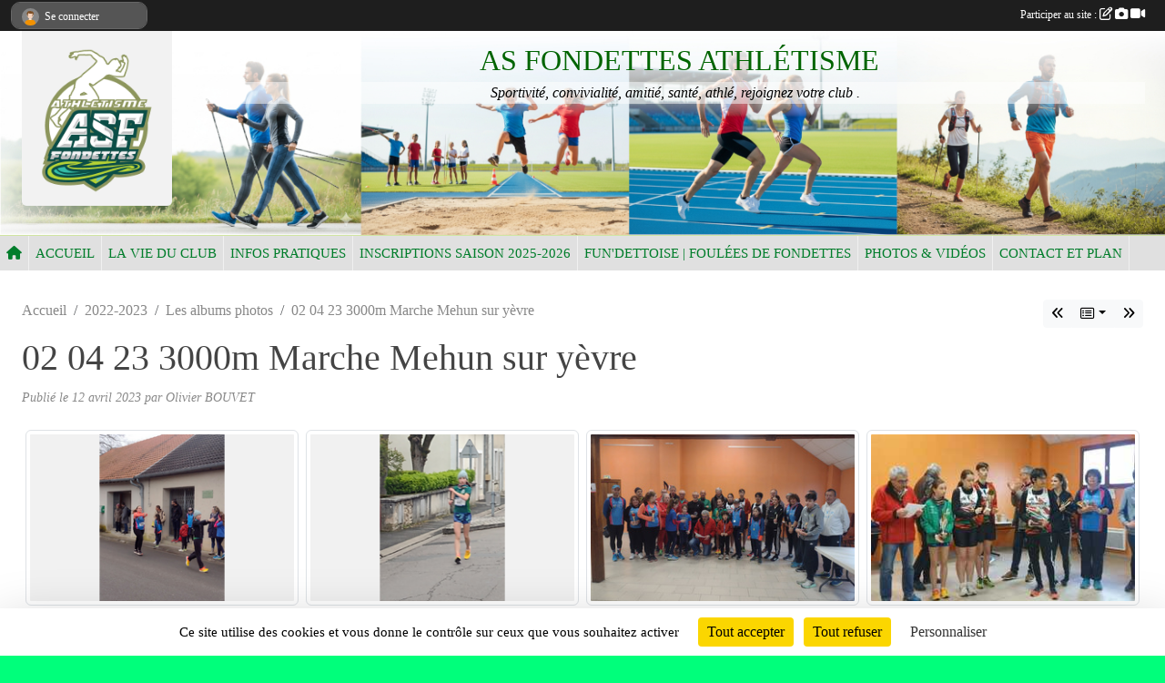

--- FILE ---
content_type: text/html; charset=UTF-8
request_url: https://www.asfondettesathletisme.com/saison-2022-2023/photos-du-club/02-04-23-3000m-marche-mehun-sur-yevre-345177
body_size: 8574
content:
<!DOCTYPE html>
<html lang="fr" class="verdana uppercasable">
<head>
    <base href="https://www.asfondettesathletisme.com/">
    <meta charset="utf-8">
    <meta http-equiv="Content-Type" content="text/html; charset=utf-8">
    <title>02 04 23 3000m Marche Mehun sur yèvre  - ASFondettes Athlétisme</title>
    <meta name="description" content="">
    <meta name="viewport" content="width=device-width, initial-scale=1, maximum-scale=1">
    <meta name="csrf-token" content="iQWgjNZ0xUiLPbYwuT2ekr2OlEslB8H6F00ISUgl">
    <meta name="apple-itunes-app" content="app-id=890452369">

    <link rel="shortcut icon" type="image/png" href="/media/uploaded/sites/9196/association/68bef008636e6_LogoASFAthle1ft.png">    
    <link rel="apple-touch-icon" sizes="152x152" href="/mu-152/9196/association/68bef008636e6_LogoASFAthle1ft.png">
    <link rel="apple-touch-icon" sizes="180x180" href="/mu-180/9196/association/68bef008636e6_LogoASFAthle1ft.png">
    <link rel="apple-touch-icon" sizes="167x167" href="/mu-167/9196/association/68bef008636e6_LogoASFAthle1ft.png">
    <meta name="msapplication-TileImage" content="/mu-180/9196/association/68bef008636e6_LogoASFAthle1ft.png">


    <link rel="manifest" href="/manifest.json">
    <meta name="apple-mobile-web-app-title" content="ASFondettes Athlétisme">

 
    <meta property="og:image" content="https://www.asfondettesathletisme.com/media/uploaded/sites/9196/albumphoto/643712127e062_lesjeuneslchauffementbis.jpg">
    <meta property="og:title" content="02 04 23 3000m Marche Mehun sur yèvre ">
    <meta property="og:url" content="https://www.asfondettesathletisme.com/saison-2022-2023/photos-du-club/02-04-23-3000m-marche-mehun-sur-yevre-345177">


    <link rel="alternate" type="application/rss+xml" title="ASFondettes Athlétisme - Les news" href="/rss/news">
    <link rel="alternate" type="application/rss+xml" title="ASFondettes Athlétisme - Les évènements" href="/rss/evenement">


<link type="text/css" rel="stylesheet" href="css/bootstrap.5.3.2/bootstrap.min.css">

<link type="text/css" rel="stylesheet" href="css/fontawesome-free-6.5.1-web/css/all.min.css">

<link type="text/css" rel="stylesheet" href="css/barre-noire.css">

<link type="text/css" rel="stylesheet" href="css/common.css">

<link type="text/css" rel="stylesheet" href="css/design-3.css">

<link type="text/css" rel="stylesheet" href="js/fancybox.5.0.36/fancybox.css">

<link type="text/css" rel="stylesheet" href="fonts/icons.css">

    <script src="js/bootstrap.5.3.2/bootstrap.bundle.min.js?tm=1736255796"></script>
    <script src="js/jquery-3.7.1.min.js?tm=1736255796"></script>
    <script src="js/advert.js?tm=1736255796"></script>

     <script src="/tarteaucitron/tarteaucitron.js"></script>
    <script src="/tarteaucitron/tarteaucitron-services.js"></script>
    <script>
        tarteaucitron.init({
            "privacyUrl": "", /* Privacy policy url */

            "hashtag": "#tarteaucitron", /* Open the panel with this hashtag */
            "cookieName": "tarteaucitron", /* Cookie name */

            "orientation": "bottom", //  "middle", /* Banner position (top - bottom) */

            "showAlertSmall": false, /* Show the small banner on bottom right */
            "cookieslist": false, /* Show the cookie list */

            "showIcon": false, /* Show cookie icon to manage cookies */
            "iconPosition": "BottomRight", /* BottomRight, BottomLeft, TopRight and TopLeft */

            "adblocker": false, /* Show a Warning if an adblocker is detected */

            "DenyAllCta" : true, /* Show the deny all button */
            "AcceptAllCta" : true, /* Show the accept all button when highPrivacy on */
            "highPrivacy": true, /* HIGHLY RECOMMANDED Disable auto consent */

            "handleBrowserDNTRequest": false, /* If Do Not Track == 1, disallow all */

            "removeCredit": true, /* Remove credit link */
            "moreInfoLink": true, /* Show more info link */
            "useExternalCss": false, /* If false, the tarteaucitron.css file will be loaded */

            "readmoreLink": "", /* Change the default readmore link */

            "mandatory": true, /* Show a message about mandatory cookies */
        });
        
    </script> 
</head>
<body class="colonne_widget_double albumsphotos_detail_du-club bg-type-photo no-asso-name no-orientation fixed-footer users-boxed filters-aside is-couleur2-lumineuse footer-with-partenaires"  style="--color1: rgb(1, 125, 43);--color2: rgb(161, 203, 69);--color1-light: rgba(1, 125, 43,0.05);--color1-declined: rgb(33,157,75);--color2-declined: rgb(129,171,37);--title-color: rgb(0, 100, 0);--color1-bkg-texte1: rgb(161,255,203);--color1-bkg-texte2: rgb(1,43,0);--background-color: rgb(0, 255, 123);--background-image-personnalisee: url(/media/uploaded/sites/9196/background/5cfecaf047009_IMG0161.jpg);--logo-size: 50px;--title-px: 60;--title-size: 2em;--slogan-size: 1.5em;--title-size-coef1: 1;--title-size-coef2: 24;--color1r: 1;--color1g: 125;--color1b: 43;--max-width: 1400px;--bandeau-w: 100%;--bandeau-h: 100%;--bandeau-x: 0;--bandeau-y: 0;--bandeau-max-height: 245.614px;" >
        <div id="wrap">
    <div id="a2hs" class="bg-dark d-sm-none">
    <div class="container-fluid py-3 maxwidth">
        <div class="row">
            <div class="col-6 text-white">
                <img src="/images/common/mobile-app.png" class="img-thumbnail" style="max-width:30px">
                sportsregions
            </div>
            <div class="col-6 text-end">
                <a href="https://play.google.com/store/apps/details?id=com.initiatives.sportsregions&hl=fr_FR" class="btn btn-sm btn-success">Installer</a>
            </div>
        </div>
    </div>
</div>    <header id="header">
        <div class="container-fluid maxwidth" id="logo-et-titre">
            <div class="row">
                <div class="col-3 col-sm-2  px-3 pr-sm-1 px-md-2 px-lg-4 px-xl-4" id="logo">
                    <div class="text-center">
                        <a href="https://www.asfondettesathletisme.com" class="d-inline-block p-1 p-sm-2">
                            <img class="img-fluid" src="/media/uploaded/sites/9196/association/68bef008636e6_LogoASFAthle1ft.png" alt="Logo">
                                    </a>
                    </div>
                </div>
                <div class="col">
                        <p id="titre" class="longueur_2">AS FONDETTES ATHLÉTISME</p>
     
                        <section id="slogan"  class="d-none d-md-block" ><p>Sportivité, convivialité, amitié, santé, athlé, rejoignez votre club .</p></section>
                    </div>
            </div>
        </div>
        
        <div class="container-fluid px-0">
            <section class="row g-0 maxwidth m-auto">
                <div class="col">
                    <div id="conteneur_bandeau">
                            <a href="https://www.facebook.com/asfondettesathletisme"  rel="home nofollow"   target="_new" >
                            <img id="image_bandeau" src="/media/uploaded/sites/9196/bandeau/68beccbfa6f41_Bandeau20250908v3.jpg" alt="">
                        </a>
                        
                        <a href="https://www.facebook.com/asfondettesathletisme"  rel="home nofollow"   target="_new"  id="lien-bandeau">
                            <img src="/images/common/trans.png">
                        </a>
                        </div>
                </div>
            </section>    
        
            <section class="row g-0" id="section_menu">
                <div class="col">
                    <nav id="mainmenu" class="allow2lines maxwidth m-auto">
                        <ul class="nav nav-pills">
    <li class="nav-item" id="menu_home"><a class="nav-link" href="https://www.asfondettesathletisme.com"><span>Accueil </span><i class="fa fa-home"></i></a></li>
            
    <li class="nav-item dropdown" id="menu_256529">
        <button class="nav-link dropdown-toggle " data-bs-toggle="dropdown" role="button" aria-haspopup="true" aria-expanded="false">ACCUEIL</button>
        <div class="dropdown-menu">
                            <a class="dropdown-item" href="https://www.asfondettesathletisme.com" id="menu_256530">Retour page Accueil</a>
                            <a class="dropdown-item" href="/en-savoir-plus/lecole-dathletisme-54358" id="menu_256693">L&#039;école d&#039;athlétisme</a>
                            <a class="dropdown-item" href="/en-savoir-plus/athletisme-piste-et-cross-54357" id="menu_256692">Athlétisme Piste et Cross</a>
                            <a class="dropdown-item" href="/en-savoir-plus/hors-stade-55476" id="menu_262344">Trail, Hors Stade</a>
                            <a class="dropdown-item" href="/en-savoir-plus/marche-nordique-54359" id="menu_256695">Marche nordique</a>
                            <a class="dropdown-item" href="/en-savoir-plus/remise-en-forme-106409" id="menu_525520">Remise en forme</a>
                    </div>
    </li>
            
    <li class="nav-item dropdown" id="menu_256531">
        <button class="nav-link dropdown-toggle " data-bs-toggle="dropdown" role="button" aria-haspopup="true" aria-expanded="false">LA VIE DU CLUB</button>
        <div class="dropdown-menu">
                            <a class="dropdown-item" href="/en-savoir-plus/le-projet-du-club-148633" id="menu_720880">Le Projet du Club </a>
                            <a class="dropdown-item" href="/en-savoir-plus/calendrier-asf-athle-2024-2025-160803" id="menu_780865">Calendrier ASF Athlé 2024-2025</a>
                            <a class="dropdown-item" href="https://www.asfondettesathletisme.com/actualites-du-club" id="menu_256535">Actualités</a>
                            <a class="dropdown-item" href="https://www.asfondettesathletisme.com/evenements" id="menu_256532">Epreuves et Compétitions</a>
                            <a class="dropdown-item" href="https://www.asfondettesathletisme.com/resultats" id="menu_256534">Résultats</a>
                            <a class="dropdown-item" href="/en-savoir-plus/les-records-du-club-et-suivi-des-performances-55242" id="menu_261176">Meilleures Performances du Club</a>
                            <a class="dropdown-item" href="/en-savoir-plus/records-soiree-sauts-et-lancers-84572" id="menu_411697">Records Soirée Sauts et Lancers </a>
                            <a class="dropdown-item" href="/en-savoir-plus/classement-du-club-59215" id="menu_283097">Classement du club </a>
                            <a class="dropdown-item" href="/en-savoir-plus/comptes-rendus-des-reunions-de-pilotage-174806" id="menu_855645">Comptes Rendus des réunions de pilotage</a>
                    </div>
    </li>
            
    <li class="nav-item dropdown" id="menu_256536">
        <button class="nav-link dropdown-toggle " data-bs-toggle="dropdown" role="button" aria-haspopup="true" aria-expanded="false">INFOS PRATIQUES</button>
        <div class="dropdown-menu">
                            <a class="dropdown-item" href="/en-savoir-plus/nos-liens-55480" id="menu_262349">Nos liens </a>
                            <a class="dropdown-item" href="https://www.asfondettesathletisme.com/documents" id="menu_256537">Documents</a>
                    </div>
    </li>
            
    <li class="nav-item" id="menu_312297">
        <a class="nav-link  long " href="/en-savoir-plus/inscriptions-a-la-saison-2025-2026-123008">INSCRIPTIONS SAISON 2025-2026</a>
    </li>
            
    <li class="nav-item dropdown" id="menu_261269">
        <button class="nav-link dropdown-toggle " data-bs-toggle="dropdown" role="button" aria-haspopup="true" aria-expanded="false">FUN&#039;DETTOISE | FOULÉES DE FONDETTES</button>
        <div class="dropdown-menu">
                            <a class="dropdown-item" href="/en-savoir-plus/fundettoise-33emes-foulees-de-fondettes-60398" id="menu_290079">Fun&#039;Dettoise , 33èmes Foulées de Fondettes</a>
                            <a class="dropdown-item" href="/en-savoir-plus/resultats-2025-151756" id="menu_734921">Résultats 2025</a>
                            <a class="dropdown-item" href="/en-savoir-plus/resultats-foulees-121610" id="menu_597941">Résultats Foulées </a>
                            <a class="dropdown-item" href="/en-savoir-plus/photos-2025-165394" id="menu_801036">Photos 2025</a>
                            <a class="dropdown-item" href="/en-savoir-plus/palmares-60397" id="menu_290078">Palmarès</a>
                    </div>
    </li>
            
    <li class="nav-item dropdown" id="menu_256539">
        <button class="nav-link dropdown-toggle " data-bs-toggle="dropdown" role="button" aria-haspopup="true" aria-expanded="false">PHOTOS &amp; VIDÉOS</button>
        <div class="dropdown-menu">
                            <a class="dropdown-item" href="https://www.asfondettesathletisme.com/photos-du-club" id="menu_256541">Photos</a>
                            <a class="dropdown-item" href="https://www.asfondettesathletisme.com/videos-du-club" id="menu_256540">Vidéos</a>
                    </div>
    </li>
            
    <li class="nav-item" id="menu_256549">
        <a class="nav-link " href="https://www.asfondettesathletisme.com/contactez-nous">CONTACT ET PLAN</a>
    </li>
</ul>
<form action="#" method="post">
    <select class="form-control form-select" id="navigation-select" name="navigation-select">
        <option value="">Navigation</option>
    </select>
</form>                    </nav>
                </div>
            </section>
        
            
            </div>
    </header>
    <div class="maxwidth m-auto   is_detail   " id="contenu">
        <div class="container-fluid px-1 px-sm-4">
                        
                            <div class="row g-sm-3 mt-0">
                                            <div class="col-12 col-md-10">
                            <nav aria-label="breadcrumb">
        <ol class="breadcrumb" itemscope itemtype="https://schema.org/BreadcrumbList">
                            <li class="breadcrumb-item " itemprop="itemListElement" itemscope itemtype="https://schema.org/ListItem"><meta itemprop="position" content="1"><a href="https://www.asfondettesathletisme.com" itemprop="item"><span itemprop="name">Accueil</span></a></li>
                            <li class="breadcrumb-item  interval " itemprop="itemListElement" itemscope itemtype="https://schema.org/ListItem"><meta itemprop="position" content="2"><a href="/saison-2022-2023" itemprop="item"><span itemprop="name">2022-2023</span></a></li>
                            <li class="breadcrumb-item  interval " itemprop="itemListElement" itemscope itemtype="https://schema.org/ListItem"><meta itemprop="position" content="3"><a href="https://www.asfondettesathletisme.com/saison-2022-2023/photos-du-club" itemprop="item"><span itemprop="name">Les albums photos</span></a></li>
                            <li class="breadcrumb-item " itemprop="itemListElement" itemscope itemtype="https://schema.org/ListItem"><meta itemprop="position" content="4"><span itemprop="name">02 04 23 3000m Marche Mehun sur yèvre </span></li>
                    </ol>
    </nav>
                        </div>
                        <div class="d-none d-md-block col-2 text-end">
                            <div id="siblings-btns" class="btn-group">
                    <a class="btn btn-sm btn-light previous" href="/saison-2022-2023/photos-du-club/05-04-23-meeting-de-st-pierre-345178" title="05 04 23 Meeting de St Pierre "><i class="fa-solid fa-angles-left"></i></a>
                            <div class="btn-group" role="group">
                <button class="btn btn-sm btn-light dropdown-toggle" data-bs-toggle="dropdown" aria-expanded="false" title="Tous les albums photos"><i class="fa-regular fa-rectangle-list"></i></button>
                <ul class="dropdown-menu dropdown-menu-end">
                                            <li><a class="dropdown-item " href="/saison-2022-2023/photos-du-club/06-07-23-ag-2023-354932">06 07 23 AG 2023</a></li>
                                            <li><a class="dropdown-item " href="/saison-2022-2023/photos-du-club/8-9-2023-pointes-dor-354876">8 9 2023 Pointes d'Or </a></li>
                                            <li><a class="dropdown-item " href="/saison-2022-2023/photos-du-club/11-juin-rocantrail-351726">11 juin Rocantrail </a></li>
                                            <li><a class="dropdown-item " href="/saison-2022-2023/photos-du-club/03-06-23-dx-ffa-piste-351380">03 06 23 DX FFA piste </a></li>
                                            <li><a class="dropdown-item " href="/saison-2022-2023/photos-du-club/04-06-23-ronde-de-la-choisille-351375">04 06 23 Ronde de La Choisille </a></li>
                                            <li><a class="dropdown-item " href="/saison-2022-2023/photos-du-club/02-06-23-corpopetrulis-351374">02 06 23 Corpopetrulis </a></li>
                                            <li><a class="dropdown-item " href="/saison-2022-2023/photos-du-club/27-28-mai-2023-national-equip-athle-350364">27 28 mai 2023 National Equip Athlé </a></li>
                                            <li><a class="dropdown-item " href="/saison-2022-2023/photos-du-club/20-05-23-2eme-tour-interclubs-349605">20 05 23 2ème Tour Interclubs </a></li>
                                            <li><a class="dropdown-item " href="/saison-2022-2023/photos-du-club/13-05-23-equip-athle-349598">13 05 23 Equip Athlé</a></li>
                                            <li><a class="dropdown-item " href="/saison-2022-2023/photos-du-club/01-05-23-foulees-de-larche-347944">01 05 23 Foulées de l'Arche </a></li>
                                            <li><a class="dropdown-item " href="/saison-2022-2023/photos-du-club/30-04-23-dx-de-triathlons-u14-u16-avoine-347303">30 04 23 Dx de Triathlons U14-U16 Avoine </a></li>
                                            <li><a class="dropdown-item " href="/saison-2022-2023/photos-du-club/14-04-23-meeting-et-dx-chateau-renault-346501">14 04 23 Meeting et DX Chateau Renault </a></li>
                                            <li><a class="dropdown-item " href="/saison-2022-2023/photos-du-club/08-04-23-anim-athle-tours-345180">08 04 23 Anim Athlé Tours </a></li>
                                            <li><a class="dropdown-item " href="/saison-2022-2023/photos-du-club/05-04-23-meeting-de-st-pierre-345178">05 04 23 Meeting de St Pierre </a></li>
                                            <li><a class="dropdown-item  active " href="/saison-2022-2023/photos-du-club/02-04-23-3000m-marche-mehun-sur-yevre-345177">02 04 23 3000m Marche Mehun sur yèvre </a></li>
                                            <li><a class="dropdown-item " href="/saison-2022-2023/photos-du-club/02-04-23-10-semi-et-marathon-de-chinon-345176">02 04 23 10, semi  et Marathon de Chinon</a></li>
                                            <li><a class="dropdown-item " href="/saison-2022-2023/photos-du-club/02-0423-marathon-de-paris-345175">02 0423 Marathon de Paris </a></li>
                                            <li><a class="dropdown-item " href="/saison-2022-2023/photos-du-club/26-03-23-france-de-10km-houilles-343698">26 03 23 France de 10km Houilles </a></li>
                                            <li><a class="dropdown-item " href="/saison-2022-2023/photos-du-club/26-03-23-ekiden-343027">26 03 23 Ekiden </a></li>
                                            <li><a class="dropdown-item " href="/saison-2022-2023/photos-du-club/18-19-03-fundettoise-342516">18-19 03 Fun'dettoise </a></li>
                                    </ul>
            </div>
                            <a class="btn btn-sm btn-light next" href="/saison-2022-2023/photos-du-club/02-04-23-10-semi-et-marathon-de-chinon-345176" title="02 04 23 10, semi  et Marathon de Chinon"><i class="fa-solid fa-angles-right"></i></a>
            </div>
                        </div>
                                    </div>
            
<div class="row">
    <div class="col-lg-12" id="main-column">
    <section id="main">
        <div class="inner">
            <header id="content-header">
                                    <h1 ><span>02 04 23 3000m Marche Mehun sur yèvre </span></h1>
                            <hr class="leon">
</header>            <div class="content">
                                <div class="content  ">
                                        <section class="detail album-photos">
                        <div class="container-fluid px-0">
    <div class="row">
        <div class="col-12">
<p class="infos-publications">
        Publié
                    le <time datetime="2023-04-12T22:18:40+0200">12 avril 2023</time>
                                            par Olivier BOUVET
                        </p>
        </div>
    </div>
    <div class="row">
        <div class="col-12">
        </div>
    </div>
    <div class="row">
        <div class="col-12">
<section id="main-content">
        
</section>
        </div>
    </div>

                        <div class="row section-in-detail">
                <div class="col-12">
                    <section >
                                                                            <section class="liste photos">
    <div class="container-fluid">
        <div class="row level3">
                                                
                    <div class="col-6 col-sm-4 col-xl-3 px-1 pb-2 text-center">
    <a data-fancybox="images" data-caption="" href="/media/uploaded/sites/9196/albumphoto/643712127e062_lesjeuneslchauffementbis.jpg">
        <img class="img-thumbnail" itemprop="image" src="/media/uploaded/sites/9196/albumphoto/crop_643712127e062_lesjeuneslchauffementbis.jpg" alt="" data-bs-toggle="tooltip" data-bs-placement="bottom" aria-label="" data-bs-original-title="">
    </a>
</div>                                                                
                    <div class="col-6 col-sm-4 col-xl-3 px-1 pb-2 text-center">
    <a data-fancybox="images" data-caption="" href="/media/uploaded/sites/9196/albumphoto/64371212a0044_LiliCeronbis1.jpg">
        <img class="img-thumbnail" itemprop="image" src="/media/uploaded/sites/9196/albumphoto/crop_64371212a0044_LiliCeronbis1.jpg" alt="" data-bs-toggle="tooltip" data-bs-placement="bottom" aria-label="" data-bs-original-title="">
    </a>
</div>                                                                
                    <div class="col-6 col-sm-4 col-xl-3 px-1 pb-2 text-center">
    <a data-fancybox="images" data-caption="" href="/media/uploaded/sites/9196/albumphoto/64371212b38c1_Remisedesrcompenses3.jpeg">
        <img class="img-thumbnail" itemprop="image" src="/media/uploaded/sites/9196/albumphoto/crop_64371212b38c1_Remisedesrcompenses3.jpeg" alt="" data-bs-toggle="tooltip" data-bs-placement="bottom" aria-label="" data-bs-original-title="">
    </a>
</div>                                                                
                    <div class="col-6 col-sm-4 col-xl-3 px-1 pb-2 text-center">
    <a data-fancybox="images" data-caption="" href="/media/uploaded/sites/9196/albumphoto/64371212cc275_WhatsAppImage2023040212.57.16.jpg">
        <img class="img-thumbnail" itemprop="image" src="/media/uploaded/sites/9196/albumphoto/crop_64371212cc275_WhatsAppImage2023040212.57.16.jpg" alt="" data-bs-toggle="tooltip" data-bs-placement="bottom" aria-label="" data-bs-original-title="">
    </a>
</div>                                                                
                    <div class="col-6 col-sm-4 col-xl-3 px-1 pb-2 text-center">
    <a data-fancybox="images" data-caption="" href="/media/uploaded/sites/9196/albumphoto/643712131205a_WhatsAppImage2023040212.57.17.jpg">
        <img class="img-thumbnail" itemprop="image" src="/media/uploaded/sites/9196/albumphoto/crop_643712131205a_WhatsAppImage2023040212.57.17.jpg" alt="" data-bs-toggle="tooltip" data-bs-placement="bottom" aria-label="" data-bs-original-title="">
    </a>
</div>                                                                
                    <div class="col-6 col-sm-4 col-xl-3 px-1 pb-2 text-center">
    <a data-fancybox="images" data-caption="" href="/media/uploaded/sites/9196/albumphoto/64371213594fc_WhatsAppImage2023040212.57.17a.jpg">
        <img class="img-thumbnail" itemprop="image" src="/media/uploaded/sites/9196/albumphoto/crop_64371213594fc_WhatsAppImage2023040212.57.17a.jpg" alt="" data-bs-toggle="tooltip" data-bs-placement="bottom" aria-label="" data-bs-original-title="">
    </a>
</div>                                                                
                    <div class="col-6 col-sm-4 col-xl-3 px-1 pb-2 text-center">
    <a data-fancybox="images" data-caption="" href="/media/uploaded/sites/9196/albumphoto/643712138bf94_WhatsAppImage2023040215.33.31.jpg">
        <img class="img-thumbnail" itemprop="image" src="/media/uploaded/sites/9196/albumphoto/crop_643712138bf94_WhatsAppImage2023040215.33.31.jpg" alt="" data-bs-toggle="tooltip" data-bs-placement="bottom" aria-label="" data-bs-original-title="">
    </a>
</div>                                    </div>
    </div>
</section>                        
                    </section>
                </div>
            </div>
            
    
    <div class="row">
        <div class="col-12">
            <div id="partage" class="mt-3">
    <h2>Partager sur</h2>
    <div class="partage_block">
        <span class="partage-reseaux-sociaux">
                                    <button type="button" url="https://www.asfondettesathletisme.com/saison-2022-2023/photos-du-club/02-04-23-3000m-marche-mehun-sur-yevre-345177" text="02 04 23 3000m Marche Mehun sur yèvre " class="partage-facebook facebookShare" title="Partager sur Facebook">
                <span class="at-icon-wrapper"><svg xmlns="http://www.w3.org/2000/svg" xmlns:xlink="https://www.w3.org/1999/xlink" viewBox="0 0 32 32" class="at-icon at-icon-facebook" title="Facebook" alt="Facebook"><g><path d="M21 6.144C20.656 6.096 19.472 6 18.097 6c-2.877 0-4.85 1.66-4.85 4.7v2.62H10v3.557h3.247V26h3.895v-9.123h3.234l.497-3.557h-3.73v-2.272c0-1.022.292-1.73 1.858-1.73h2V6.143z" fill-rule="evenodd"/></g></svg></span><em class="titre">Facebook</em>
            </button>
            <button type="button" url="https://www.asfondettesathletisme.com/saison-2022-2023/photos-du-club/02-04-23-3000m-marche-mehun-sur-yevre-345177" text="02 04 23 3000m Marche Mehun sur yèvre " class="partage-twitter twitterShare" title="Partager sur X">
                <span class="at-icon-wrapper"><svg viewBox="0 0 300 271" xmlns="http://www.w3.org/2000/svg" xmlns:xlink="https://www.w3.org/1999/xlink"  class="at-icon at-icon-twitter" title="Twitter" alt="Twitter"><path d="m236 0h46l-101 115 118 156h-92.6l-72.5-94.8-83 94.8h-46l107-123-113-148h94.9l65.5 86.6zm-16.1 244h25.5l-165-218h-27.4z"/></svg></span><em class="titre">Twitter</em>
            </button>
        </span>
    </div>
</div>        </div>
    </div>
</div>                    </section>
                                    </div>
            </div>
                    </div>
    </section>

     
    </div>
</div>
    </div>
    </div>
</div>
<footer id="footer"  class="with-partenaires" >
    <div class="container-fluid maxwidth">
        <div class="row background main">
            <div class="col pt-4">
                <section itemscope itemtype="https://schema.org/SportsOrganization">
    <h2 itemprop="name">ASFondettes Athlétisme</h2>
    <p class="adresse" itemprop="address" itemscope itemtype="https://schema.org/PostalAddress">
        <span itemprop="streetAddress">Allée de la Poupardière</span><br> 
        <span itemprop="postalCode">37230</span> <span itemprop="addressLocality">FONDETTES</span>
    </p>
            <br>
                <p>Tél. : <span itemprop="telephone">0247499353</span></p>
                <script><!--
        document.write("<p><a itemprop=\"email\" href=\"mail"+"to:"+"secretaire-athletisme"+String.fromCharCode(64)+"asfondettes.fr\" >secretaire-athletisme"+String.fromCharCode(64)+"asfondettes.fr<\/a><\/p>");
        // --></script>
    </section>                <nav id="legal">
    <ul>
        <li><a href="https://www.asfondettesathletisme.com/informations-legales" class="informations-legales">Informations légales</a></li>
        <li><a href="https://www.sportsregions.fr/signaler-un-contenu-inapproprie?k=84566416">Signaler un contenu inapproprié</a></li>
    </ul>
</nav>            </div>
            <div class="d-none d-sm-block col pt-4">
                <section id="footer_partage">
                    <div id="visites">
                <span id="nb-visites">Chargement des </span> visites
    </div>
<div id="stats_analyser"></div>                    <div class="rss">
    <a href="https://www.asfondettesathletisme.com/rss/news" data-bs-toggle="tooltip" data-bs-placement="top" title="Flux rss des actualités"><i class="fa fa-rss"></i></a>
    <a href="https://www.asfondettesathletisme.com/rss/evenement" data-bs-toggle="tooltip" data-bs-placement="top" title="Flux rss des évènements"><i class="fa fa-rss"></i></a>
</div>                    <span class="partage-reseaux-sociaux">
                        <div class="partage_block"><button type="button" url="https://www.asfondettesathletisme.com" text="ASFondettes Athlétisme" class="partage-facebook facebookShare" title="Partager sur Facebook">
    <svg xmlns="http://www.w3.org/2000/svg" xmlns:xlink="https://www.w3.org/1999/xlink" viewBox="0 0 32 32" class="at-icon at-icon-facebook" title="Facebook" alt="Facebook"><g><path d="M21 6.144C20.656 6.096 19.472 6 18.097 6c-2.877 0-4.85 1.66-4.85 4.7v2.62H10v3.557h3.247V26h3.895v-9.123h3.234l.497-3.557h-3.73v-2.272c0-1.022.292-1.73 1.858-1.73h2V6.143z" fill-rule="evenodd"/></g></svg>
</button>
<button type="button" url="https://www.asfondettesathletisme.com" text="ASFondettes Athlétisme" class="partage-twitter twitterShare" title="Partager sur X">
    <svg viewBox="0 0 300 271" xmlns="http://www.w3.org/2000/svg" xmlns:xlink="https://www.w3.org/1999/xlink" class="at-icon at-icon-twitter" title="Twitter" alt="Twitter"><path d="m236 0h46l-101 115 118 156h-92.6l-72.5-94.8-83 94.8h-46l107-123-113-148h94.9l65.5 86.6zm-16.1 244h25.5l-165-218h-27.4z"/></svg>
</button></div>
                    </span>
                </section>
            </div>
        </div>
        <div class="row partenaires">
        <div class="col-12 px-0">
            <div class="container-fluid">
                <div class="d-none d-sm-flex row background">
                    <div class="col">
                                                    <hr>
                                                <h2>Les partenaires du club</h2>
                    </div>
                </div>
                <div class="d-none d-sm-flex row background pb-2 ">
                                        <div class="col-2 col-md-1 py-2 px-1 px-md-2 px-xl-3 part text-center ">
                        <a data-bs-toggle="tooltip" data-bs-placement="top" href="/partenaires/running-conseil-50599" title="Running Conseil">
                                                            <img class="img-fluid border" src="/mub-120-120-f3f3f3/9196/partenaire/584b2a16ec5fc_LogoRunCNoir.jpg" alt="Running Conseil">
                                                    </a>
                    </div>
                                        <div class="col-2 col-md-1 py-2 px-1 px-md-2 px-xl-3 part text-center ">
                        <a data-bs-toggle="tooltip" data-bs-placement="top" href="/partenaires/sportsregionsfr-43878" title="Sportsregions.fr">
                                                            <img class="img-fluid border" src="/mub-120-120-f3f3f3/9196/partenaire/sports-regions-logo.jpg" alt="Sportsregions.fr">
                                                    </a>
                    </div>
                                        <div class="col-2 col-md-1 py-2 px-1 px-md-2 px-xl-3 part text-center ">
                        <a data-bs-toggle="tooltip" data-bs-placement="top" href="/partenaires/credit-agricole-fondettes-62631" title="Crédit Agricole Fondettes ">
                                                            <img class="img-fluid border" src="/mub-120-120-f3f3f3/9196/partenaire/58c3be355438f_CA.jpg" alt="Crédit Agricole Fondettes ">
                                                    </a>
                    </div>
                                        <div class="col-2 col-md-1 py-2 px-1 px-md-2 px-xl-3 part text-center ">
                        <a data-bs-toggle="tooltip" data-bs-placement="top" href="/partenaires/ffa-45089" title="FFA">
                                                            <img class="img-fluid border" src="/mub-120-120-f3f3f3/9196/partenaire/5fd658bdb1a98_logoathle.png" alt="FFA">
                                                    </a>
                    </div>
                                        <div class="col-2 col-md-1 py-2 px-1 px-md-2 px-xl-3 part text-center ">
                        <a data-bs-toggle="tooltip" data-bs-placement="top" href="/partenaires/ville-de-fondettes-51304" title="Ville de Fondettes ">
                                                            <img class="img-fluid border" src="/mub-120-120-f3f3f3/9196/partenaire/56d46cd955327_LogoFondettesnew.jpg" alt="Ville de Fondettes ">
                                                    </a>
                    </div>
                                        <div class="col-2 col-md-1 py-2 px-1 px-md-2 px-xl-3 part text-center ">
                        <a data-bs-toggle="tooltip" data-bs-placement="top" href="/partenaires/comite-dindre-et-loire-dathletisme-74584" title="Comité d&#039;Indre et Loire d&#039;athlétisme ">
                                                            <img class="img-fluid border" src="/mub-120-120-f3f3f3/9196/partenaire/5aeac1b06fa7e_Comit37quadri.png" alt="Comité d&#039;Indre et Loire d&#039;athlétisme ">
                                                    </a>
                    </div>
                                        <div class="col-2 col-md-1 py-2 px-1 px-md-2 px-xl-3 part text-center ">
                        <a data-bs-toggle="tooltip" data-bs-placement="top" href="/partenaires/region-centre-val-de-loire-60036" title="Region Centre Val De Loire">
                                                            <img class="img-fluid border" src="/mub-120-120-f3f3f3/9196/partenaire/584b2ab0a6245_Logoregioncentrevaldeloire.jpg" alt="Region Centre Val De Loire">
                                                    </a>
                    </div>
                                        <div class="col-2 col-md-1 py-2 px-1 px-md-2 px-xl-3 part text-center ">
                        <a data-bs-toggle="tooltip" data-bs-placement="top" href="/partenaires/ligue-du-centre-val-de-loire-dathletisme-100792" title="Ligue du Centre Val de Loire d&#039;Athlétisme ">
                                                            <img class="img-fluid border" src="/mub-120-120-f3f3f3/9196/partenaire/5fd65a0abe2c2_Ligueducentre.jpg" alt="Ligue du Centre Val de Loire d&#039;Athlétisme ">
                                                    </a>
                    </div>
                                        <div class="col-2 col-md-1 py-2 px-1 px-md-2 px-xl-3 part text-center ">
                        <a data-bs-toggle="tooltip" data-bs-placement="top" href="/partenaires/asfondettes-omnisports-67346" title="ASFondettes Omnisports ">
                                                            <img class="img-fluid border" src="/mub-120-120-f3f3f3/9196/partenaire/59b69b3603c42_LogoASF2017.png" alt="ASFondettes Omnisports ">
                                                    </a>
                    </div>
                                        <div class="col-2 col-md-1 py-2 px-1 px-md-2 px-xl-3 part text-center  last ">
                        <a data-bs-toggle="tooltip" data-bs-placement="top" href="/partenaires/conseil-departemental-dindre-et-loire-60037" title="Conseil Departemental D&#039;Indre et Loire ">
                                                            <img class="img-fluid border" src="/mub-120-120-f3f3f3/9196/partenaire/584b2b3cc2715_logoTOURAINEQ.jpg" alt="Conseil Departemental D&#039;Indre et Loire ">
                                                    </a>
                    </div>
                                    </div>
            </div>
        </div>
    </div>
        <div class="row" id="mobile-apps">
            <div class="col-4 d-grid">
                <nav id="copyright"><a href="https://www.sportsregions.fr/inscription" title="Création de site internet de club d&#039;Athlétisme" rel="friend" class="tag_acces_outil_footer_01A"><strong>Sports<em>regions</em></strong></a></nav>            </div>
            <div class="col-8 px-0 my-2">
                <div class="py-1 text-center text-sm-end">
                    <div id="footer-apps">
            <a href="https://play.google.com/store/apps/details?id=com.initiatives.sportsregions&amp;hl=fr_FR"  title="Télécharger l'application Android dans le Play Store"><img src="/images/common/badge-playstore-fr.svg" alt="Télécharger l'application Android dans le play Store"></a>
                <a href="https://itunes.apple.com/fr/app/sportsregions/id890452369" title="Télécharger l'application iPhone dans l\'App Store"><img src="/images/common/badge-appstore-fr.svg" alt="Télécharger l'application iPhone dans l'App Store"></a>
    </div>                </div>
            </div>
        </div>
        <div class="row background">
            <div class="col text-center my-4">
                <nav id="cookies">
    <ul>
        <li><a href="https://www.sportsregions.fr/charte-cookies" class="informations-legales">Charte cookies</a></li>
                <li><a href="javascript:void(0);" onclick="tarteaucitron.userInterface.openPanel();" class="informations-legales">Gestion des cookies</a></li>
            </ul>
</nav>            </div>
        </div>
    </div>
</footer>        <div id="log_bar">
    <div class="container-fluid maxwidth">
        <div class="row" id="barre_noire">
            <div class="col">
                <div id="informations_utilisateur" class="not-connected">
                    <div id="lien_user" class="hilight">
                        <a href="https://www.asfondettesathletisme.com/se-connecter" id="lien_user_lien">
                        <img id="avatar" class="img-fluid rounded-circle" src="/images/common/boxed-item-membre.svg" alt="avatar"><span class="label">Se connecter</span>
                        </a>
                    </div>
                    <input type="hidden" name="login_sv_email" value="">
                    <input type="hidden" name="login_sv_mode" value="">
                    <input type="hidden" name="login_sv_message" value="">
                    <div id="popup_login"><div id="popup_login_modal" class="modal fade" tabindex="-1" role="dialog" style="display:none"></div></div>
                </div>
            </div>
            <div class="col">
                <div id="participate">
                    <a href="https://www.asfondettesathletisme.com/se-connecter" title="Se connecter pour rédiger une news">
                        Participer au site :
                    
                        <i class="far fa-edit"></i>
        
                        <i class="fas fa-camera"></i>
        
                        <i class="fas fa-video"></i>
                    </a>
                </div>
                            </div>
        </div>
    </div>
</div>
<div id="mobile_login_bar">
    <div class="container-fluid maxwidth">
        <div class="row">
            <div class="col-7 text-right">
                Envie de participer ?
            </div>
            <div class="col-5 text-center">
                <a href="https://www.asfondettesathletisme.com/se-connecter" id="lien_user_lien_mobile" class="btn btn-sm btn-primary">Connexion</a>
            </div>
        </div>
    </div>
</div>        <div id="fb-root"></div>
    <div id="confirmPop" class="modal" style="display:none"></div>
    <div id="multi_modal" class="modal fade" tabindex="-1" role="dialog" style="display:none"></div>
    <script>
    var page_courante = "/saison-2022-2023/photos-du-club/02-04-23-3000m-marche-mehun-sur-yevre-345177";
    var association_id = 9196;
    var auto_open_login = 0;
    var termes_recherche = "";
    var popup_login_mode = null;
    var popup_login_identifiant = null;
    var popup_login_autoopen = 0;
    </script>
        
        <script src="js/confirm-message-pop.js"></script>
    
        <script src="js/common.js"></script>
    
        <script src="js/design-3.js"></script>
    
        <script src="js/fancybox.5.0.36/fancybox.umd.js"></script>
    
        <script src="js/formulaire.js"></script>
    
        <script src="js/reservations.js"></script>
    
        <script src="js/controle-honorabilite.js"></script>
    
        <script src="js/login.js"></script>
         <script>
        (tarteaucitron.job = tarteaucitron.job || []).push("openstreetmap_sportsregions");
    
    (tarteaucitron.job = tarteaucitron.job || []).push("facebooklikebox");

    (tarteaucitron.job = tarteaucitron.job || []).push("dailymotion");

    (tarteaucitron.job = tarteaucitron.job || []).push("vimeo");

    (tarteaucitron.job = tarteaucitron.job || []).push("facebook_video_sportsregions");

    
    
    </script> </body>
</html>

--- FILE ---
content_type: text/html; charset=UTF-8
request_url: https://www.asfondettesathletisme.com/mub-120-120-f3f3f3/9196/partenaire/584b2a16ec5fc_LogoRunCNoir.jpg
body_size: 2792
content:
���� JFIF  ` `  �� ;CREATOR: gd-jpeg v1.0 (using IJG JPEG v80), quality = 90
�� C 


�� C		��  x x ��           	
�� �   } !1AQa"q2���#B��R��$3br�	
%&'()*456789:CDEFGHIJSTUVWXYZcdefghijstuvwxyz���������������������������������������������������������������������������        	
�� �  w !1AQaq"2�B����	#3R�br�
$4�%�&'()*56789:CDEFGHIJSTUVWXYZcdefghijstuvwxyz��������������������������������������������������������������������������   ? �3��
 ( ��
 ( ��
 ( ��
 ( ��
 ( ��
 ( ��
 ( ��
 ( ��
 ( ��
 ( ��
 ( ��?��� �X�����2��|��_�<{� ��/�L��/�W���� ��� �( � ���� �cǿ�/�� �� ?��� �X�����2��|��_�<{� ��/�L��/�W���� ��� �( � ���� �cǿ�/�� �� ?��� �X�����2��|��_�<{� ��/�L��/�W���� ��� �( � ���� �cǿ�/�� �� ?��� �X�����2��|��_�<{� ��/�L��/�W���� ��� �(�
 ( ��
 ( ��
 ( ��
 ( ��
 ( ��
 ( ��
 ( ��
 (��O�����Z�&Zm�y�׮8�?Ǎ��'�{�NW<ҿ"|���}���1���<2��4������S�"M/Ö���_�Z��lq��ot�g����m�}F��_AS4�r��xeR�jZ������������>�1�ʍ��4���_�w�N����;��@�g���x��b��[��r?`U����s�p$V�qFt��Z*�G����޾fX�'p�^*�!�iGYFW�u�zy=;4|� �M�9�_�ms�ZL�}����&U#�����Zt\��v��3��%cp��
.<�;5f�L��;B�
 ( ��
 ( ��
 �/��G��+�,��֤���Q�F��C�� ����tx{R��O��� 7����Ib8�F��9%��k�'�.����>��H�w��Ɨ�v�7f=?I��ҷ܍�C�s71���)���Wūߋ:��	�.Oڞ+X�ѨY���Zǩ5ǘ<ͫ  ��7l�s��>��~h_t��:��/�84S�[ۥ��\����?f�6�"+��7'hlp(�|7��h�;ּI��WM�|%���N�YiI4��b��EyPo��,�'
Pry�Em�x9���)�!��?�����2h��;J�� ��3��؉��ndP��x'�sx9'�E熵O���i6Zf�g��l�%����.��\�m��r���R���-��[�6���Y�k���1��]?���t�����Ŕ\ǖ(��~� ��6|a��M|M�G��u�� �$} 5�Gi�ݵ��������v�>x=��x�OkIᥕ-"�dF�7���`��q ?1,�ARh�����/��-����kk���O�[����J�[�dw��Y�f�eSP�/�x���gW{�-~�����[�f���=3U�{K�"+�Z�����P0̔ P@��3ǺN��Ǆ�Nv�o^�G$��o.0�9�UO@k�r,i��
���}� ���g��NS��{�.�=t��u_�:�������>��%����D���t��^�J� ��dz1�5��+Џ��ٮޟ��_ƙ^*�K��[�W������>���<��������`��Ǐ��r����V���?,�� ͻ�92eq���-|��x��{3�px�6aK�af���>ҼY��zV�����͕����x$*��O�-���a�k��;��ӟ�od�z����Z�Kil�+��exd
%S�bn'���@c��>�7�&���\Gw�?�mf����Ь0�?�E� _��R�F�|_�	�k�����Aͬ���n��b�$���� z���o��� � �]k��ak.��u�B�a%�8|$H���T�0`��� y�d�Ė�� �S���K�4wI�����)*���	 �(�� |K∥�T�.n��X�ۖX��cP@i$l(.ǩ4�� |w$p��,�͹[�9ra��Bp�q�l�W����I�3����h>��#�E�����U]�7j�?|���'@  P���� �Z'I�o��:�0\0�>�s�ҽ>a�®Ze�7o��qyF_��6*�f�����S��O����n��J�S�Wj�ԥʏA���V8�U|\�������Lg����d��fW)� P@  P@  P@  P@  P@  P@ ��� G� ��� ��� v�� G� ��� ��� v�� G� ��� ��� v�� G� ��� ��� v�� G� ��� ��� v�� G� ��� ��� v�� G� ��� ��� v�� G� ��� ��� v�� G� ��� ��� v�� G� ��� ��� v�� G� ��� ��� v�� G� ��� ��� v�� G� ��� ��� v�� G� ��� ��� v�� G� ��� ��� v��%  P@  P@  P@  P@  P@  P@  P@  P@  P@  P@  P@ ��

--- FILE ---
content_type: text/html; charset=UTF-8
request_url: https://www.asfondettesathletisme.com/mub-120-120-f3f3f3/9196/partenaire/56d46cd955327_LogoFondettesnew.jpg
body_size: 4139
content:
���� JFIF  ` `  �� ;CREATOR: gd-jpeg v1.0 (using IJG JPEG v80), quality = 90
�� C 


�� C		��  x x ��           	
�� �   } !1AQa"q2���#B��R��$3br�	
%&'()*456789:CDEFGHIJSTUVWXYZcdefghijstuvwxyz���������������������������������������������������������������������������        	
�� �  w !1AQaq"2�B����	#3R�br�
$4�%�&'()*56789:CDEFGHIJSTUVWXYZcdefghijstuvwxyz��������������������������������������������������������������������������   ? �3��
 ( ��
 ( ��
 ( ��
 ( ��
 ( ��
 ( ��
 ( ��
 ( ��
 ( ��
 ( ��
 ( ��
 ( ��
 ( ��
 ( ��
 (_��?�� � `��y����A� <� S�4 }����� >����M `��y����A� <� S@� � �����?�� � `��y����A� <� S@� � ���  �|G��Z�>�l��#�`8�N������}$��T>���(�d��;n��j_�W�zF�om�x��p�0H���1��f=�f��;�#�G��v�k���hl�-⸷)<�x��+�pA��˙�?Z 3@h � �?Z L���@^ �F��{T�R����(�Ifn�R5��(&��B�w�M_�^��g=|E,<y�;_n��%����t�p.��]"6<O��[���˵�DWD�U�Z���o����>�~��|���՗�w�m�|Q<:���R��Q��}��I!b���il��U[fR8���6�i�Ҡ�t�4�Ft
���Ԟ��{ҽ�IEY�4=?��M֗��Ũi�Q�涝#��G��-��%fx��qu��x��]�̷V~���I�f���uޱ�ܯ�����JG5�ʛ�{��Y�A���4 ~4 ~4 ~4 ��  ~4�xU`�o5v@�]����0E�E���\�rc��58Ɗ������'o�vpa�j�U��q^J-�|ڻ� ����z���Agao��c��!���h0���R�����#h�"Ƥ��h�>m�?j?��ſ�ie����(�.>�P��V��G,5�6zǉ#�ԭN�"�2��*T�(��v����� k��.�+��^�� Z[��3���ؽ:��k��ɖ��i[��+�kh�h6�l�C���||Ɍq�;WB�N�J�͵�ޝ�3�1��.����{�U��G�I<_�]>I��KxW�څ\���Zco����+V�����~$�x��M�Y/���nu^�m|C�X�w����"�7VÆ�~\�q�k��9Q�(MY���磇���R�}t�44�X� 1@( � yO�5G�� |I�MB����R�McJ�&h���`0�>�3����P���S���h�.�l���s�0������ԋ�r�����=[��F��_>-E���%�T�^��eѴ���.g<Ts�r��H����J��M��|�_7�����8���;�Z��s��I���{��3D��R�$l�<��֯���u�,|S��o����K��]+5��I[pX���#=�㶆5Z��I�auCayg����m�7��Z�K������h��%�W�F���w�rwl��bݙ���V�����O[j����]x^B�N�d��k�j�1-�����z���^�Ivw��<l�հU�����o�w��o�~�is�_ˤ�R=j�G��kjfFcs<���}2N+�kS�:��Տ5NYI����w�>{WN�Te�IN1K���I�^�_3�����Nh�C��u{]��nLZf�-�f +7��?)a�W�Ɣ����;}��T�����oO'��<S�s�� >9�]|A�ߏ�k���\ܳ^G��Y�a�nH���$�c�q��}���>��km��x�K����5[�F8v:�nA�
Xy��GJ�tiMA��L�	|(���ϊ�5�I�i��6�rq$��n;�`v���2cM{G�-�<a���>У�<M��Yj�q.�r3${
m;�P7'�a*k�%w����.mK���'��_ǡ�xf�����Q,�^O#$���n��k�O�T�����ڝ7��4�1��u=���Oc%��	�9?�����=�[��OH������?����t]N?��V��b�m��q4��1Q��������݃�2�SjN->WsW�o���	���a.��H��4Kc�Ɉ��zG�g<
I\s�.�Vb�/�As�k�4��z� �/�cܨ� G��?��l�����>�-ˢؘS�疬�/Ơ��.�uq�O񠺈Z[h�imlT���e�0=1��U���'���C�[�������h��z?�|?vo4���L���)$R( �e8$��'m�RVi�1�W���My���]Ӯu�JkKI�O�ᵴ��gvH�gr��#�^�[������v���<<�.��QT���W�[���� xK�/�t��T�A��o-�t�"U���ôFd��(�������T�VU�e4��O}~_�:qx:X�0�N|�8��խ��}��mk�:ց���^�߇����M6�o�8�̪�bD�.�P��|��*ʮ!(F�Q[$���~�t�K'Q�NoF�Z�y%��'��/&�����t�C�~4��77�Dp�@8�-�1�O<�,׽���q�u�/��������Q��^��/|<�3K���3(F���+.RI�EoJR�$����\+'�sů/����<&�����R�h�k+K(�#|��eݟ����Ը˗U�ME��6��� ��O�d��g��>�u���=���^�5���e�7��Òj�*�VqqҔ�����ǌ<?�;�W�1�<'he�!�n-��$�
L͟ݺ��`9>تT��\��3�H)�Fq��:m~&���o4��[�b%�REa,�}����1
��<��YJ<��M�R�T�$� !��F��K� x�ė��ǉ��l����`�A��0ĒI|c�t�w�C�\o)nί�^�A����o�G����s��a�?r$��c�$�l�1��s��X�4 ϴE� =���ϋ�z'��( �D_��?�@x?E�Qk�.&y���w.����*1�t��&��#�m�_���k	IO�o{����K�!��6�k�i������v��ĸ�� RGQ�ԃ�V��;���'��8��N�����m��[jQ_�&�&��v���`��1��5/VQpoGo�b�����j���.��L�d�20��"i��#,S�a�8��<MI�68a)SwK��i�
����.���C��,����wH?)nz�ĞI5S�U�l��{�*rR��^o���%��t;1s��sk�9]���ݠd�0�1�u��Օ�����R���[�2��zⰸ�6@Q����>�< �?�:`��c�|���
X2���~w�͝��B�ⲴeKx�K9�sT�*�s���J4`��fSo9���lm�7q�ՙ�'�"� ��� }P�����B��E� =���J ( ��
 ( ��
 ( ��
 ( ��
 ( ��
 ( ��
 ( ��
 ( ��
 ( ��
 ( ��
 ( ��
 ( ��
 ( ��
 ( ��
 ( ��?��

--- FILE ---
content_type: text/html; charset=UTF-8
request_url: https://www.asfondettesathletisme.com/visites
body_size: 6
content:
175218